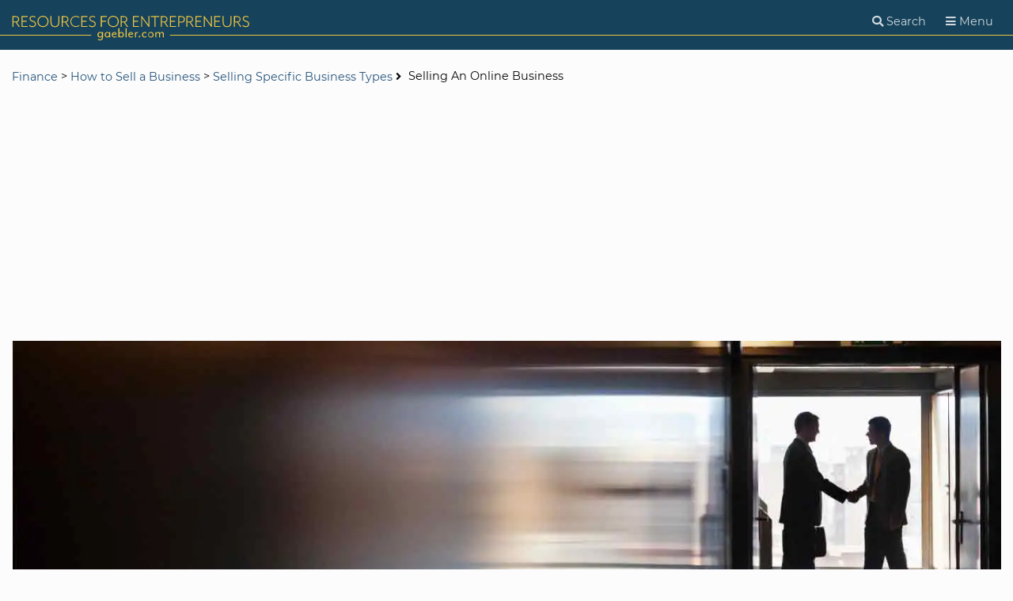

--- FILE ---
content_type: text/html
request_url: https://www.gaebler.com/Selling-An-Online-Business.htm
body_size: 10132
content:
<!DOCTYPE html>
  <html lang="en" dir="ltr">
  <head>
	    <!-- Google Tag Manager -->
	    <script type="42a36ca4277c1e258c454d8c-text/javascript">(function(w,d,s,l,i){w[l]=w[l]||[];w[l].push({'gtm.start':
	    new Date().getTime(),event:'gtm.js'});var f=d.getElementsByTagName(s)[0],
	    j=d.createElement(s),dl=l!='dataLayer'?'&l='+l:'';j.async=true;j.src=
	    'https://www.googletagmanager.com/gtm.js?id='+i+dl;f.parentNode.insertBefore(j,f);
	    })(window,document,'script','dataLayer','GTM-TDM7R93G');</script>
	    <!-- End Google Tag Manager -->
	    <meta http-equiv="Content-Type" content="text/html; charset=utf-8">
	    <meta name=viewport content="width=device-width, initial-scale=1.0">
	    <link rel="shortcut icon" href=/favicon.ico>
		<link href="https://adservice.google.com/" rel="preconnect">
		<link href="https://googleads.g.doubleclick.net/" rel="preconnect">
		<link href="https://tpc.googlesyndication.com/" rel="preconnect">
		<link href="https://www.googletagservices.com/" rel="preconnect">
		<link href="https://pagead2.googlesyndication.com/" rel="preconnect">
		<link href="https://www.google.com/" rel="preconnect">
		<link href="https://ssl.google-analytics.com/" rel="preconnect">
		<link href="https://cse.google.com/" rel="preconnect">
		<link href="https://partner.googleadservices.com/" rel="preconnect">
		<link href="https://stats.g.doubleclick.net/" rel="preconnect">
		<link href="https://fonts.googleapis.com/" rel="preconnect">
		<link href="https://ad.doubleclick.net/" rel="preconnect">
		<link href="https://fonts.gstatic.com/" rel="preconnect">
	    <link rel="preload" href="/fonts/font-awesome/fa-solid-900.woff2?1585870404" as="font" type="font/woff2" crossorigin>
		<style>
		/* montserrat-100 - latin */
		@font-face {
		  font-family: 'Montserrat';
		  font-style: normal;
		  font-weight: 100;
		  src: local(''),
		       url('../fonts/montserrat-v15-latin-100.woff2') format('woff2'), /* Chrome 26+, Opera 23+, Firefox 39+ */
		       url('../fonts/montserrat-v15-latin-100.woff') format('woff'); /* Chrome 6+, Firefox 3.6+, IE 9+, Safari 5.1+ */
		  font-display: swap;
		}
		/* montserrat-regular - latin */
		@font-face {
		  font-family: 'Montserrat';
		  font-style: normal;
		  font-weight: 400;
		  src: local(''),
		       url('../fonts/montserrat-v15-latin-regular.woff2') format('woff2'), /* Chrome 26+, Opera 23+, Firefox 39+ */
		       url('../fonts/montserrat-v15-latin-regular.woff') format('woff'); /* Chrome 6+, Firefox 3.6+, IE 9+, Safari 5.1+ */
		  font-display: swap;
		}
		/* montserrat-italic - latin */
		@font-face {
		  font-family: 'Montserrat';
		  font-style: italic;
		  font-weight: 400;
		  src: local(''),
		       url('../fonts/montserrat-v15-latin-italic.woff2') format('woff2'), /* Chrome 26+, Opera 23+, Firefox 39+ */
		       url('../fonts/montserrat-v15-latin-italic.woff') format('woff'); /* Chrome 6+, Firefox 3.6+, IE 9+, Safari 5.1+ */
		  font-display: swap;
		}
		/* montserrat-700 - latin */
		@font-face {
		  font-family: 'Montserrat';
		  font-style: normal;
		  font-weight: 700;
		  src: local(''),
		       url('../fonts/montserrat-v15-latin-700.woff2') format('woff2'), /* Chrome 26+, Opera 23+, Firefox 39+ */
		       url('../fonts/montserrat-v15-latin-700.woff') format('woff'); /* Chrome 6+, Firefox 3.6+, IE 9+, Safari 5.1+ */
		  font-display: swap;
		}
		html,body,div,span,h1,h2,p,a,em,img,ul,li,form,header,nav{margin:0;padding:0;border:0;font-size:100%;font:inherit;vertical-align:baseline}header,nav{display:block}body{line-height:1}ul{list-style:none}@font-face{font-family:'font awesome 5 free';font-style:normal;font-weight:900;font-display:block;src:url(/fonts/font-awesome/fa-solid-900.eot?1585870404);src:url(/fonts/font-awesome/fa-solid-900.eot?1585870404#iefix) format("embedded-opentype"),url(/fonts/font-awesome/fa-solid-900.woff2?1585870404) format("woff2"),url(/fonts/font-awesome/fa-solid-900.woff?1585870404) format("woff"),url(/fonts/font-awesome/fa-solid-900.ttf?1585870404) format("truetype"),url(/fonts/font-awesome/fa-solid-900.svg?1585870404#fontawesome) format("svg")}@font-face{font-family:'font awesome 5 free';font-style:normal;font-weight:400;font-display:block;src:url(/fonts/font-awesome/fa-regular-400.eot?1585870404);src:url(/fonts/font-awesome/fa-regular-400.eot?1585870404#iefix) format("embedded-opentype"),url(/fonts/font-awesome/fa-regular-400.woff2?1585870404) format("woff2"),url(/fonts/font-awesome/fa-regular-400.woff?1585870404) format("woff"),url(/fonts/font-awesome/fa-regular-400.ttf?1585870404) format("truetype"),url(/fonts/font-awesome/fa-regular-400.svg?1585870404#fontawesome) format("svg")}.fas{font-family:'font awesome 5 free';font-weight:900}.fas{-moz-osx-font-smoothing:grayscale;-webkit-font-smoothing:antialiased;display:inline-block;font-style:normal;font-variant:normal;text-rendering:auto;line-height:1}.fa-angle-right:before{content:"\f105"}.fa-bars:before{content:"\f0c9"}.fa-caret-down:before{content:"\f0d7"}.fa-search:before{content:"\f002"}h1,h2{font-family:montserrat,open sans,Arial,sans-serif;font-weight:100;font-size:2em;line-height:1.2em;margin:0 0 20px}body{background-size:cover;background-position:center;background-color:rgba(41,41,41,.01);background-attachment:fixed;font-family:"Montserrat","Open Sans",Arial,sans-serif;font-family:montserrat,open sans,Arial,sans-serif;font-size:18px;font-weight:400;line-height:1.6em}h2.heading-4{font-size:1em;line-height:1.2em;font-weight:700}p{margin-bottom:20px}em{font-style:italic}img.inline-img{max-width:100%;margin-bottom:20px}a{display:inline-block;text-decoration:none;color:#26547c}ul{margin:20px 0 20px 40px;list-style-type:disc}ul li{margin-bottom:20px}ul li a{display:inline}ul.bulletless{margin-left:0;list-style-type:none}html{box-sizing:border-box;-ms-overflow-style:scrollbar}*,*::before,*::after{-webkit-box-sizing:border-box;-moz-box-sizing:border-box;box-sizing:border-box}.container::after,.row::after{display:block;content:"";clear:both}div{display:block}.maincontent{margin-top:20px}.container{margin:0 auto;width:auto;padding-left:15px;padding-right:15px}@media (min-width:768px){.container{max-width:768px}}@media (min-width:992px){.container{max-width:1440px}}.container.positioned{position:relative}.row{margin-left:-15px;margin-right:-15px;position:relative;min-height:1px}.col{padding:0 15px;float:left;width:100%;flex:0 0 auto}@media only screen and (min-width:768px){.md-2of3{width:66.66667%}}@media only screen and (min-width:992px){.lg-2of4{width:50%}}.center-block{margin-left:auto;margin-right:auto;float:none}.pull-right{float:right}.limit-width{max-width:100%;height:auto}.spaced{margin-bottom:20px}.spaced-2x{margin-bottom:40px}.spaced-4x{margin-bottom:80px}span.fas{padding-right:5px}.breadcrumbs{font-size:.8em}.breadcrumbs span.fas{vertical-align:middle}.breadcrumbs ul li{margin:0;display:inline-block;font-size:.7em}@media (min-width:768px){.breadcrumbs ul li{font-size:1em}}.breadcrumbs ul li a{vertical-align:middle}button{border:none}input[type=submit]{position:relative;font-family:montserrat,open sans,Arial,sans-serif;font-size:1.5em;background-color:transparent;color:#26547c;display:inline-block;margin:0;padding:10px 15px;font-weight:700;outline:none;font-size:1em;line-height:1em;border:1px solid #1a3a55;border-bottom:3px solid #1a3a55}header{background:#fff;color:rgba(41,41,41,.1);padding:0;position:relative;z-index:1000}header::before{content:"";z-index:-2;position:absolute;display:block;width:100%;background:#16425b;height:63px;top:0}header::after{content:"";z-index:-1;position:absolute;display:block;width:100%;height:0;border-bottom:1px solid #eec643;top:40px}@media (min-width:768px){header::after{top:44px}}header a{color:#292929}header .logo{width:48%;padding:20px 0 3px}header .logo img{width:260px;height:auto;margin:0}@media (min-width:768px){header .logo img{width:300px}}header .menu{text-align:right;width:48%;margin:8px 0 0}header .menu button{background:0 0;border:none;color:rgba(255,255,255,.8);padding:5px 10px;font-size:.8em}header .menu button .fas{padding:0}@media (max-width:575px){header .menu button .label{display:none}}.search-bar{z-index:1000;background-color:#fff;width:100%;margin:0;height:0;overflow:hidden}.search-bar form.search{position:relative;padding:20px 0}.search-bar input[type=text]{border:1px solid #eec643;width:100%;position:relative;z-index:10}.search-bar input[type=submit]{background-color:#eec643;color:#16425b;position:absolute;right:0;padding:6px 10px 6px 12px;z-index:20;border:none}nav ul{margin:0;padding:0;list-style:none}nav li{margin:0;padding:0;list-style:none;display:inline-block}nav.main-nav{display:none;border-top:1px solid #26547c;position:absolute;z-index:10000;right:0;top:100%;width:250px;background-color:#16425b}nav.main-nav ul li{display:block;width:100%;border-bottom:1px solid #26547c;position:relative;color:#fff}nav.main-nav ul li a,nav.main-nav ul li .menu-title{color:#fff;width:100%;display:block;padding:7px 15px;text-align:center}nav.main-nav ul li .icon{background:0 0;color:#fff;opacity:.2;width:30px;height:auto;display:block;position:absolute;right:0;top:0;padding:9px 5px;vertical-align:middle;line-height:0}nav.main-nav ul li .icon svg{width:20px;height:20px}nav.main-nav ul li ul{display:none;background-color:#26547c;width:250px;border-top:1px solid #16425b;border-bottom:1px solid #eec643}nav.main-nav ul li ul li{border-bottom:1px solid #16425b}input,button{font-family:inherit;font-size:inherit;line-height:inherit}input{width:100%;background-color:transparent;color:#26547c;padding:5px 10px;color:#080708;height:40px;border-radius:0;border:none}input:-ms-input-placeholder{color:#101010}input::-ms-input-placeholder{color:#101010}input[type=submit]{-webkit-appearance:none;appearance:none;width:auto;text-align:left}
		</style>
		<script src="/cdn-cgi/scripts/7d0fa10a/cloudflare-static/rocket-loader.min.js" data-cf-settings="42a36ca4277c1e258c454d8c-|49"></script><link rel="preload" href="/assets/stylesheets/base.css?v=1624908279" as="style" onload="this.onload=null;this.rel='stylesheet'">
		<noscript><link rel="stylesheet" href="/assets/stylesheets/base.css?v=1624908279"></noscript>
		<title>Selling An Online Business - Selling Specific Business Types</title>
		<meta name="robots" content="index,follow">
		<meta name="description" content="Selling an online business is a highly nuanced endeavor. We'll tell you how to locate and nail down the kinds of buyers that will appreciate the value of your Internet-based business.">
		<meta name="keywords" content="selling an online business, online business for sale, small business for sale online, Internet business for sale, selling an internet business, tips for selling an online business, tips for selling an internet business, selling a web business, selling an e-business">
		<link rel="canonical" href="https://www.gaebler.com/Selling-An-Online-Business.htm"/>
		<link rel="alternate" type="application/rss+xml" title="Resources for Entrepreneurs at Gaebler Ventures - RSS Feed - Gaebler.com" href="https://www.gaebler.com/gaebler.xml" />
		<link rel="alternate" type="application/rss+xml" title="Small Business News from Gaebler.com" href="https://feeds.feedburner.com/Small-Business-News" />
		<script data-ad-client="ca-pub-7258496458361480" async src="https://pagead2.googlesyndication.com/pagead/js/adsbygoogle.js" type="42a36ca4277c1e258c454d8c-text/javascript"></script>
		<script type="42a36ca4277c1e258c454d8c-text/javascript">function MM_jumpMenu(targ,selObj,restore){eval(targ+".location='"+selObj.options[selObj.selectedIndex].value+"'");if(restore)selObj.selectedIndex=0}</script>
    	  <meta property="fb:admins" content="100002835000999"/>
    	  <meta property="fb:app_id" content="162700173937824"/>
    	  <meta property="og:site_name" content="Gaebler.com Resources for Entrepreneurs"/>
    	  <meta property="og:description" content="Selling an online business is a highly nuanced endeavor. We'll tell you how to locate and nail down the kinds of buyers that will appreciate the value of your Internet-based business."/>
    	  <meta property="og:title" content="Selling An Online Business"/>
    	  <meta property="og:type" content="article"/>
    	  <meta property="og:url" content="https://www.gaebler.com/Selling-An-Online-Business.htm"/>
<meta name="twitter:card" content="summary"/>
    	  <meta name="twitter:site" content="@gaeblerdotcom"/>
    	  <meta name="twitter:domain" content="Gaebler.com Resources for Entrepreneurs"/>
    	  <meta name="twitter:creator" content="@gaeblerdotcom"/>
    	  
    	  <meta name="twitter:description" content="Selling an online business is a highly nuanced endeavor. We'll tell you how to locate and nail down the kinds of buyers that will appreciate the value of your Internet-based business."/>
    	  <meta name="twitter:title" content="Selling An Online Business"/>

  </head>

  <body class="temp_article">

    <!-- Google Tag Manager (noscript) -->
  <noscript><iframe src="https://www.googletagmanager.com/ns.html?id=GTM-TDM7R93G"
  height="0" width="0" style="display:none;visibility:hidden"></iframe></noscript>
  <!-- End Google Tag Manager (noscript) -->

    <header class="main-header">
      <div class="container no-padding positioned">
                <a class="logo" href="/">
          <img src="/assets/images/gaebler-logo-header.svg" width="300" height="31" alt="Resources for Entrepreneurs - Gaebler.com" />
        </a>
        <div class="menu pull-right">
          <button class="search-toggle" aria-label="Search">
            <span class="fas fa-search"></span>
            <span class="label">Search</span>
          </button>
          <button class="menu-toggle" aria-label="Menu">
            <span class="fas fa-bars"></span>
            <span class="label">Menu</span>
          </button>
        </div>
        <nav class="main-nav">
        
          <ul class="nav-bar">
            <li>
              <div class="menu-title">
                Get Started
                <span class="icon"><svg aria-hidden="true" focusable="false" data-prefix="fas" data-icon="caret-down" class="svg-inline--fa fa-caret-down fa-w-10" role="img" xmlns="http://www.w3.org/2000/svg" viewBox="0 0 320 512"><path fill="currentColor" d="M31.3 192h257.3c17.8 0 26.7 21.5 14.1 34.1L174.1 354.8c-7.8 7.8-20.5 7.8-28.3 0L17.2 226.1C4.6 213.5 13.5 192 31.3 192z"></path></svg></span>
              </div>
              <ul>
                <li><a href="/Start-Business.htm">Startup Advice</a></li>
                <li><a href="/Business-Idea.htm">Business Ideas</a></li>
                <li><a href="/Buy-Business.htm">Buy a Business</a></li>
                <li><a href="/Business-Plan.htm">Business Plans</a></li>
                <li><a href="/Forming-a-Legal-Entity.htm">Form a Legal Entity</a></li>
                <li><a href="/Resources-For-Entrepreneurs.htm">Startup Resources</a></li>
                <li><a href="/Starting-a-Freelance-Business.htm">Freelancing</a></li>
                <li><a href="/Web-Publishing-Business.htm">Web Publishing</a></li>
                <li><a href="/Entrepreneur-Interviews.htm">Entrepreneur Interviews</a></li>
                <li><a href="/Small-Business-Demographics.htm">Business Demographics</a></li>
                <li><a href="/Start-a-Company.htm">Find More Resources</a></li>
              </ul>
            </li>
            <li>
              <div class="menu-title">
                Promotion
                <span class="icon"><svg aria-hidden="true" focusable="false" data-prefix="fas" data-icon="caret-down" class="svg-inline--fa fa-caret-down fa-w-10" role="img" xmlns="http://www.w3.org/2000/svg" viewBox="0 0 320 512"><path fill="currentColor" d="M31.3 192h257.3c17.8 0 26.7 21.5 14.1 34.1L174.1 354.8c-7.8 7.8-20.5 7.8-28.3 0L17.2 226.1C4.6 213.5 13.5 192 31.3 192z"></path></svg></span>
              </div>
              <ul>
                <li><a href="/Business-Marketing.htm">Marketing</a></li>
                <li><a href="/Business-Advertising.htm">Advertising</a></li>
                <li><a href="/PR.htm">Public Relations</a></li>
                <li><a href="/Advertising-Marketing.htm">Find More Resources</a></li>
              </ul>
            </li>
            <li>
              <div class="menu-title">
                Sales &amp; Service
                <span class="icon"><svg aria-hidden="true" focusable="false" data-prefix="fas" data-icon="caret-down" class="svg-inline--fa fa-caret-down fa-w-10" role="img" xmlns="http://www.w3.org/2000/svg" viewBox="0 0 320 512"><path fill="currentColor" d="M31.3 192h257.3c17.8 0 26.7 21.5 14.1 34.1L174.1 354.8c-7.8 7.8-20.5 7.8-28.3 0L17.2 226.1C4.6 213.5 13.5 192 31.3 192z"></path></svg></span>
              </div>
              <ul>
                <li><a href="/How-To-Sell.htm">How to Sell</a></li>
                <li><a href="/Customer-Service-Articles.htm">Customer Service</a></li>
                <li><a href="/Sales-and-Service.htm">Find More Resources</a></li>
              </ul>
            </li>
            <li>
              <div class="menu-title">
                Operations
                <span class="icon"><svg aria-hidden="true" focusable="false" data-prefix="fas" data-icon="caret-down" class="svg-inline--fa fa-caret-down fa-w-10" role="img" xmlns="http://www.w3.org/2000/svg" viewBox="0 0 320 512"><path fill="currentColor" d="M31.3 192h257.3c17.8 0 26.7 21.5 14.1 34.1L174.1 354.8c-7.8 7.8-20.5 7.8-28.3 0L17.2 226.1C4.6 213.5 13.5 192 31.3 192z"></path></svg></span>
              </div>
              <ul>
                <li><a href="/Business-Strategy.htm">Business Strategy</a></li>
                <li><a href="/Human-Resources.htm">Human Resources</a></li>
                <li><a href="/Leadership.htm">Leadership</a></li>
                <li><a href="/Intellectual-Property.htm">Intellectual Property</a></li>
                <li><a href="/Business-Advisors.htm">Business Advisors</a></li>
                <li><a href="/Legal-Information-for-Entrepreneurs.htm">Legal Resources</a></li>
                <li><a href="/Run-a-Business.htm">Running a Business</a></li>
                <li><a href="/Operations-Management.htm">Operations Management</a></li>
                <li><a href="/Business-Security.htm">Business Security</a></li>
                <li><a href="/Business-Travel-Tips.htm">Business Travel</a></li>
                <li><a href="/Entrepreneurs-and-Real-Estate.htm">Real Estate</a></li>
                <li><a href="/Negotiations.htm">Negotiations</a></li>
                <li><a href="/Import-Export.htm">Import and Export</a></li>
                <li><a href="/Medical-Practice-Management.htm">Medical Practice Advice</a></li>
                <li><a href="/Operations.htm">Find More Resources</a></li>
              </ul>
            </li>
            <li>
              <div class="menu-title">
                Finance
                <span class="icon"><svg aria-hidden="true" focusable="false" data-prefix="fas" data-icon="caret-down" class="svg-inline--fa fa-caret-down fa-w-10" role="img" xmlns="http://www.w3.org/2000/svg" viewBox="0 0 320 512"><path fill="currentColor" d="M31.3 192h257.3c17.8 0 26.7 21.5 14.1 34.1L174.1 354.8c-7.8 7.8-20.5 7.8-28.3 0L17.2 226.1C4.6 213.5 13.5 192 31.3 192z"></path></svg></span>
              </div>
              <ul>
                <li><a href="/Venture-Deals-Database.htm">VC Database</a></li>
                <li><a href="/Raise-Money.htm">Raise Money</a></li>
                <li><a href="/Entrepreneurial-Finance.htm">Entrepreneurial Finance</a></li>
                <li><a href="/Tax-Tips-for-Entrepreneurs.htm">Business Tax Tips</a></li>
                <li><a href="/Accounting-for-Entrepreneurs.htm">Accounting</a></li>
                <li><a href="/Sell-a-Business.htm">Selling a Business</a></li>
                <li><a href="/Finance.htm">Find More Resources</a></li>
              </ul>
            </li>
            <li>
              <div class="menu-title">
                Franchising
                <span class="icon"><svg aria-hidden="true" focusable="false" data-prefix="fas" data-icon="caret-down" class="svg-inline--fa fa-caret-down fa-w-10" role="img" xmlns="http://www.w3.org/2000/svg" viewBox="0 0 320 512"><path fill="currentColor" d="M31.3 192h257.3c17.8 0 26.7 21.5 14.1 34.1L174.1 354.8c-7.8 7.8-20.5 7.8-28.3 0L17.2 226.1C4.6 213.5 13.5 192 31.3 192z"></path></svg></span>
              </div>
              <ul>
                <li><a href="/Buy-a-Franchise.htm">Buy a Franchise</a></li>
                <li><a href="/Types-of-Franchises.htm">Types of Franchises</a></li>
                <li><a href="/Franchising-Advice.htm">Franchising Advice</a></li>
                <li><a href="/Tips-for-Franchisors.htm">Tips for Franchisors</a></li>
                <li><a href="/Franchise-Management.htm">Franchise Management</a></li>
                <li><a href="/Franchise-Directory.htm">Franchise Directory</a></li>
                <li><a href="/Franchising.htm">Find More Resources</a></li>
              </ul>
            </li>
            <li>
              <div class="menu-title">
                Technology
                <span class="icon"><svg aria-hidden="true" focusable="false" data-prefix="fas" data-icon="caret-down" class="svg-inline--fa fa-caret-down fa-w-10" role="img" xmlns="http://www.w3.org/2000/svg" viewBox="0 0 320 512"><path fill="currentColor" d="M31.3 192h257.3c17.8 0 26.7 21.5 14.1 34.1L174.1 354.8c-7.8 7.8-20.5 7.8-28.3 0L17.2 226.1C4.6 213.5 13.5 192 31.3 192z"></path></svg></span>
              </div>
              <ul>
                <li><a href="/Managing-Technology.htm">Managing Technology</a></li>
                <li><a href="/Business-Websites.htm">Business Websites</a></li>
                <li><a href="/Business-Equipment.htm">Business Equipment</a></li>
                <li><a href="/Warehousing-and-Manufacturing.htm">Manufacturing</a></li>
                <li><a href="/Computer-Hardware.htm">Computer Hardware</a></li>
                <li><a href="/Office-Networking.htm">Office Networking</a></li>
                <li><a href="/Business-Telephone-Solutions.htm">Phones for Business</a></li>
                <li><a href="/Accounting-and-Financial-Software.htm">Financial Software</a></li>
                <li><a href="/Business-Management-Software.htm">Business Software</a></li>
                <li><a href="/Office-Productivity-Software.htm">Productivity Software</a></li>
                <li><a href="/Sales-and-Marketing-Software.htm">Sales &amp; Marketing&nbsp;Software</a></li>
                <li><a href="/Medical-Business-Software.htm">Medical Business Software</a></li>
                <li><a href="/Real-Estate-Software.htm">Real Estate Software</a></li>
                <li><a href="/Transportation-and-Logistics-Solutions.htm">Logistics Solutions</a></li>
                <li><a href="/Programming-and-Developer-Software.htm">Programming Software</a></li>
                <li><a href="/Graphics-and-Multimedia-Software.htm">Graphics Software</a></li>
                <li><a href="/Operating-System-Software.htm">Operating Systems</a></li>
                <li><a href="/Server-Software.htm">Server Software</a></li>
                <li><a href="/Business-Data.htm">Business Data</a></li>
                <li><a href="/Technology.htm">Find More Resources</a></li>
              </ul>
            </li>
          </ul>

        </nav>
      </div>
    </header>

    <div class="search-bar">
      <div class="container">
        <form action="https://www.gaebler.com/search-results.htm" id="cse-search-box" class="search">
  <div>
  
    <input type="hidden" name="cx" value="partner-pub-7258496458361480:3680893300" />
    <input type="hidden" name="cof" value="FORID:10" />
    <input type="hidden" name="ie" value="UTF-8" />
    <input type="text" name="q" aria-label="Search" size="55" value=""/>
    <input type="submit" name="sa" value="Search" />
  </div>
</form>
<script type="42a36ca4277c1e258c454d8c-text/javascript">(function(){var e=document.getElementById("cse-search-box");if(!e){e=document.getElementById("searchbox_demo")}if(e&&e["q"]){var t=e["q"];var n=navigator;var r=location;var i=function(t,n){var r=document.createElement("input");r.name=t;r.value=n;r.type="hidden";e.appendChild(r);return r};var s=function(e,t,n,r){if(!encodeURIComponent||!decodeURIComponent){return}var s=new RegExp("(?:[?&]"+e+"=)([^&#]*)");var o=s.exec(t);if(o){n=decodeURIComponent(o[1])}var u=n.indexOf("://");if(u>=0){n=n.substring(u+"://".length,n.length)}var a=n.substring(0,r);while(encodeURIComponent(a).length>r){a=a.substring(0,a.length-1)}i(e,a)};var o=function(e){var t=0,n=0,r=0,i;return function(){var s=(new Date).getTime();if(i){var o=s-i;t+=o;n+=o*o}r++;i=s;e.value=[t,n,r].join("j")}};var u=false;if(n.appName=="Microsoft Internet Explorer"){var a=e.parentNode.childNodes;for(var f=0;f<a.length;f++){if(a[f].nodeName=="SCRIPT"&&a[f].attributes["src"]&&a[f].attributes["src"].nodeValue==unescape("https://www.google.com/coop/cse/brand?form=cse-search-box&lang=en")){u=true;break}}}else{u=true}if(u){var l=document.location.toString();var c=document.referrer;s("siteurl",l,l,250);s("ref",l,c,750);if(t.addEventListener){t.addEventListener("keyup",o(i("ss","")),false)}else if(t.attachEvent){t.attachEvent("onkeyup",o(i("ss","")))}}if(n.platform=="Win32"){t.style.cssText="border: 1px solid #7e9db9; padding: 2px;"}if(window.history.navigationMode){window.history.navigationMode="compatible"}var h=function(){if(t.value==""){t.style.background="#FFFFFF url(/assets/images/google_custom_search_watermark.gif) left no-repeat"}};var e=function(){t.style.background="#ffffff"};t.onfocus=e;t.onblur=h;if(!/[&?]q=[^&]/.test(r.search)){h()}}})()</script>  
      </div>
    </div>

    <div class="maincontent">
      <div class="breadcrumbs">
        <div class="container">
        
          <ul class="bulletless">
            <li>
              <a href="/Finance.htm">Finance</a> > <a href="/Sell-a-Business.htm">How to Sell a Business</a> > <a href="/Selling-Specific-Business-Types.htm">Selling Specific Business Types</a>
              <span class="fas fa-angle-right"></span>
            </li>
            <li>
              Selling An Online Business
            </li>
          </ul>          
        </div>
      </div>
             <div class="container spaced-4x">
<div class="banner"><div class="banner-img"><picture>
<source srcset="/images/Categories/Selling-Specific-Business-Types-768x320.webp" alt = "Selling Specific Business Types" width="768" height="320" media="(min-width: 426px) and (max-width: 768px)"/>
<source srcset="/images/Categories/Selling-Specific-Business-Types-425x240.webp" alt = "Selling Specific Business Types" width="425" height="240" media="(max-width: 425px)"/>
<img src="/images/Categories/Selling-Specific-Business-Types.webp" alt = "Selling Specific Business Types" width="1400" height="420"/>
</picture></div></div>
        <div class="row spaced-2x">
          <div class="col md-2of3 lg-2of4 center-block">
            <h2 class="heading-4">Selling Specific Business Types</h2><h1>Selling An Online Business</h1><p><em>Selling an online business is a highly nuanced endeavor. We'll tell you how to locate and nail down the kinds of buyers that will appreciate the value of your Internet-based business.</em></p><p>Internet companies present fast growth opportunities for innovative entrepreneurs.</p><p>With low overhead requirements and a rapidly expanding customer base, online businesses have few barriers to entry, and that makes them a perfect target for a startup or <a href="/Acquisition.htm">acquisition</a>.</p><p>But online businesses also present unique challenges. Although it's easier to get into the market, it's harder to achieve robust profitability. Internet companies have historically struggled to generate enough revenue to attract investors and demonstrate value at the time of sale.</p><p>Selling an online business isn't impossible. In fact, hundreds of online businesses are sold every day. But to maximize your company's worth in the marketplace, you'll need to pay attention to typical business sale requirements as well as a few requirements that are unique to web-based businesses.</p><ul><li><strong>Develop a proven revenue model.</strong> The first step toward a successful online business sale may also prove to be the most difficult - developing a proven revenue model. The dot com bubble happened largely because investors bought into the Internet's profit potential without paying adequate attention to revenue models. They won't make that mistake again. Online business buyers and acquirers usually want to a track record of revenue before they even think about making an offer.</li><li><strong>Position the business for acquisition.</strong> Like any other business model, online businesses are well advised to position themselves for an acquisition or purchase. For most companies, this means targeting a specific niche in the marketplace rather than trying to be all things to all consumers. If you haven't identified a market niche yet, assess your company's key strengths and leverage them to carve out (and dominate) a corner of the market.</li><li><strong>Let buyers find you.</strong> The most lucrative online business sales occur when the seller waits for prospective buyers to find them. If you have to search high and low for prospective buyers, the assumption is that your company isn't attractive and your perceived value will suffer. But if you've done everything else right, it's only a matter of time before qualified buyers start inquiring about the possibility of an acquisition or purchase.</li><li><strong>Be patient.</strong> Patience is the operative word when selling an online business. It may take months or even years for your company to become a legitimate acquisition target, not to mention the fact that the technology sector goes through the same ebbs and flows as any other industry. Once you've done everything you can possibly do to prepare your business for a sale or acquisition, sit tight and wait - for both the right buyer and the right market conditions.</li></ul>
              <h2 class="heading-4">Share this article</h2>
              <ul class="social-share">
                  <li>
                    <a aria-label="Share on Facebook" href="https://www.facebook.com/sharer.php?u=https%3A%2F%2Fwww.gaebler.com%2FSelling-An-Online-Business.htm" target="_blank" rel="nofollow noopener">
                      <span class="fab fa-facebook-f" title="Facebook"></span>
                    </a>
                  </li>
                  <li>
                    <a aria-label="Share on Twitter" href="https://twitter.com/intent/tweet?url=https%3A%2F%2Fwww.gaebler.com%2FSelling-An-Online-Business.htm&text=Selling%20An%20Online%20Business&via=gaeblerdotcom" target="_blank" rel="nofollow noopener">
                      <span class="fab fa-twitter" title="Twitter"></span>
                    </a>
                  </li>
                  <li>
                    <a aria-label="Share on LinkedIn" href="https://www.linkedin.com/shareArticle?mini=true&url=https%3A%2F%2Fwww.gaebler.com%2FSelling-An-Online-Business.htm&title=Selling%20An%20Online%20Business&title=%3Cp%3E%3Cem%3ESelling+an+online+business+is+a+highly+nuanced+endeavor%2E+We%27ll+tell+you+how+to+locate+and+nail+down+the+kinds+of+buyers+that+will+appreciate+the+value+of+your+Internet%2Dbased+business%2E%3C%2Fem%3E%3C%2Fp%3E&source=gaeblerdotcom" target="_blank" rel="nofollow noopener">
                      <span class="fab fa-linkedin-in" title="Linkedin"></span>
                    </a>
                  </li>
                  <li>
                    <a aria-label="Share over Email" href="/cdn-cgi/l/email-protection#[base64]" target="_blank" rel="nofollow noopener">
                      <span class="fas fa-envelope" title="Email"></span>
                    </a>
                  </li>
              </ul>
              
<hr class="blue spaced-2x"><p><strong>Additional Resources for Entrepreneurs</strong></p> <p class="footer2"><a class="footer2" href="/venture-capital-firms.htm">Lists of Venture Capital and Private Equity Firms</a><br><br><a class="footer2" href="/Franchise-Opportunities.htm">Franchise Opportunities</a> <br><br> <a class="footer2" href="/Entrepreneurship-Journalists">Contributors</a><br><br><a class="footer2" href="/Business-Terms-Glossary.htm">Business Glossary</a></p><p>&nbsp;</p>

          </div>
        </div>
      </div>
    </div>

    
     <div class="panel dark-blue-lt">
      <div class="container">
        <div class="row">
          <div class="col md-2of3 lg-2of4 center-block spaced-2x">
            <div class="comment-wrap spaced-2x">
              <h2 class="heading-3">Conversation Board</h2>


       <p>We greatly appreciate any advice you can provide on this topic. Please contribute your insights on this topic so others can benefit.</p>

                </div>
            <hr/>
<!-- insert comment box -->
 <script data-cfasync="false" src="/cdn-cgi/scripts/5c5dd728/cloudflare-static/email-decode.min.js"></script><script src="https://www.gaebler.com/scripts/forms.js" type="42a36ca4277c1e258c454d8c-text/javascript"></script>

<a id="message"></a>
<p class="error"></p>

            <h2 class="heading-5">Leave a Reply</h2>
            <p class="">Questions, Comments, Tips, and Advice</p>
           <form id="verticalForm" name="form" action="Insert-Comment-DB.asp" style="padding-left:10px;" method="post" onsubmit="if (!window.__cfRLUnblockHandlers) return false; return anyCheck()" data-cf-modified-42a36ca4277c1e258c454d8c-="">
          <input name="FileName" type="hidden" value="Selling-An-Online-Business.htm" />
              <div class="row spaced">
                <div class="col lg-1of2">
                  <div class="field-wrap">
                    <label for="Name">Name</label>
                    <input type="text" name="Name" id="Name" value=""/>
                  </div>
                  <div class="field-wrap">
                    <label for="Email">Email</label>
                    <input name="Email" id="Email" type="text" value=""/>
                    <div class="form-hint">Email will not be posted or shared</div>
                  </div>
                </div>
                <div class="col lg-1of2">
                  <div class="field-wrap">
                    <label for="Comment">Message</label>
                    <textarea name="Comment" id="Comment" ></textarea>
                  </div>
                </div>
              </div>
              <div class="row spaced">
                <div class="col lg-1of2">
                  <div class="field-wrap">
                    <label for="securityCode">Please enter Security Code</label>
                    <input type="text" name="securityCode" id="securityCode" size="12" maxlength="12" autocomplete="off" />
                  </div>
                </div>
              </div>
              
<script type="42a36ca4277c1e258c454d8c-text/javascript">
function reloadCAPTCHA() {
	document.getElementById('CAPTCHA').src='/CAPTCHA/CAPTCHA_image.asp?'+Date();
}
</script>
<img src="/CAPTCHA/CAPTCHA_image.asp" alt="Code Image - Please contact webmaster if you have problems seeing this image code" id="CAPTCHA" /><br /><p class="smaller">Problem Viewing Image? <a href="javascript:reloadCAPTCHA();">Load New Code</a></p>


              <div class="row spaced">
                <div class="col">
                  <label class="chkbx"><input class="chkbox" type="checkbox" name="GNLsignUp" checked>&nbsp;<strong>Add me to the Gaebler.com newsletter.</strong> </label><br />
                  <input class="btn" type="submit" value="Add Your Comment" /><br /><br />
                  <label>All comments will be reviewed and will be posted at the discretion of Gaebler.com.</label>
                </div>
              </div>
            </form>
 
<!-- end comment -->
          </div>
        </div>
      </div>
    </div>


      <div class="container card-grid">
      <div class="row">
        <div class="col md-3of4 center-block">
          <h2 class="heading-2">Related Articles</h2>
          <p>Want to learn more about this topic? If so, you will enjoy these articles:</p>
          <hr class="blue spaced-2x">
          <div class="row">
      
        
            <div class="col sm-1of2">
              <div class="card">
                <a class="full-card" href="/Selling-a-Manufacturing-Business.htm">
                  <div class="card-image">
                      <picture>
                           <source class="lazyload" data-srcset="/assets/images/entrepreneur-resources-350x180.webp?count=8" alt="" width="350px" height="180px" media="(max-width: 350px)">
                           <source class="lazyload" data-srcset="/assets/images/entrepreneur-resources-509x180.webp?count=18" alt="" width="509px" height="180px" media="(min-width: 351px) and (max-width: 575px">
                             <source class="lazyload" data-srcset="/assets/images/entrepreneur-resources-350x180.webp?count=28" alt="" width="350px" height="180px" media="(min-width: 576px) and (min-width: 768px)">
                              <img class="lazyload" data-src="/assets/images/entrepreneur-resources-509x180.webp" alt="" width="509px" height="180px" >
                         </picture>
                  </div>
                  <div class="card-title">
                    <h2>Selling a Manufacturing Business</h2>
                    
                  </div>
                  <div class="card-content">
                    <p>Selling a manufacturing business presents special challenges and obstacles. Here are a few things you need to know about the process.</p>
                  </div>
                </a>
              </div>
            </div>

        
            <div class="col sm-1of2">
              <div class="card">
                <a class="full-card" href="/Selling-a-Service-Business.htm">
                  <div class="card-image">
                      <picture>
                           <source class="lazyload" data-srcset="/assets/images/entrepreneur-resources-350x180.webp?count=8" alt="" width="350px" height="180px" media="(max-width: 350px)">
                           <source class="lazyload" data-srcset="/assets/images/entrepreneur-resources-509x180.webp?count=18" alt="" width="509px" height="180px" media="(min-width: 351px) and (max-width: 575px">
                             <source class="lazyload" data-srcset="/assets/images/entrepreneur-resources-350x180.webp?count=28" alt="" width="350px" height="180px" media="(min-width: 576px) and (min-width: 768px)">
                              <img class="lazyload" data-src="/assets/images/entrepreneur-resources-509x180.webp" alt="" width="509px" height="180px" >
                         </picture>
                  </div>
                  <div class="card-title">
                    <h2>Selling a Service Business</h2>
                    
                  </div>
                  <div class="card-content">
                    <p>Service businesses are great to own. They can be highly profitable and don't require much capital investment. So why is it sometimes tough to sell a service business?</p>
                  </div>
                </a>
              </div>
            </div>

        
            </div>
          </div>
        </div>
      </div>
       

    <div class="footer">
      <div class="footer-links">
        <div class="container">
        
          <ul class="link-bar">
            <li><a href="/Gaebler_Browse_Venture_Capital_Pages.htm">Site Map</a></li>
            <li><a href="/Gaebler_AboutUs.htm">About Us</a></li>
            <li><a href="/Gaebler_Terms_of_Use.htm">Terms of Use</a></li>
            <li><a href="/Privacy_Policy.htm">Privacy Policy</a></li>
            <li><a href="/Gaebler_Contact.htm">Contact Us</a></li>
          </ul>
          <ul class="bulletless link-bar">
            <li><a href="/Franchise-Directory.htm">Franchise Directory</a></li>
            <li><a href="/Resources-For-Entrepreneurs.htm">Entrepreneurial Resources</a></li>
            <li><a href="/News/">Small Business News</a></li>
          </ul>
          <ul class="bulletless link-bar">
            <li><a href="/fr/">Gaebler France</a></li>
            <li><a href="/mx/">Gaebler Mexico</a></li>
            <li><a href="/ph/">Gaebler Philippines</a></li>
          </ul>
          <ul class="bulletless link-bar">
            <li><a href="/cz/">Gaebler Czech Republic</a></li>
            <li><a href="/de/">Gaebler Germany</a></li>
            <li><a href="/cn/">Gaebler China</a></li>
          </ul>
        </div>
      </div>

      <div class="footer-legal">
        <div class="container">
          <p>Copyright &copy; 2001-2026. Gaebler Ventures. All rights reserved.</p>
        </div>
      </div>
    </div>

    <script src="https://code.jquery.com/jquery-3.6.0.slim.min.js" integrity="sha256-u7e5khyithlIdTpu22PHhENmPcRdFiHRjhAuHcs05RI=" crossorigin="anonymous" type="42a36ca4277c1e258c454d8c-text/javascript"></script>
    <script src="/assets/javascripts/base.min.js?v=1618928881" type="42a36ca4277c1e258c454d8c-text/javascript"></script>

  <script src="/cdn-cgi/scripts/7d0fa10a/cloudflare-static/rocket-loader.min.js" data-cf-settings="42a36ca4277c1e258c454d8c-|49" defer></script></body>
</html>

<!-- Elapsed Time: 0.2189941 Template: temp_article_san.asp -->

--- FILE ---
content_type: text/html; charset=utf-8
request_url: https://www.google.com/recaptcha/api2/aframe
body_size: 266
content:
<!DOCTYPE HTML><html><head><meta http-equiv="content-type" content="text/html; charset=UTF-8"></head><body><script nonce="Oj0dIuVGfgs9NztdzsiAGQ">/** Anti-fraud and anti-abuse applications only. See google.com/recaptcha */ try{var clients={'sodar':'https://pagead2.googlesyndication.com/pagead/sodar?'};window.addEventListener("message",function(a){try{if(a.source===window.parent){var b=JSON.parse(a.data);var c=clients[b['id']];if(c){var d=document.createElement('img');d.src=c+b['params']+'&rc='+(localStorage.getItem("rc::a")?sessionStorage.getItem("rc::b"):"");window.document.body.appendChild(d);sessionStorage.setItem("rc::e",parseInt(sessionStorage.getItem("rc::e")||0)+1);localStorage.setItem("rc::h",'1768933815096');}}}catch(b){}});window.parent.postMessage("_grecaptcha_ready", "*");}catch(b){}</script></body></html>